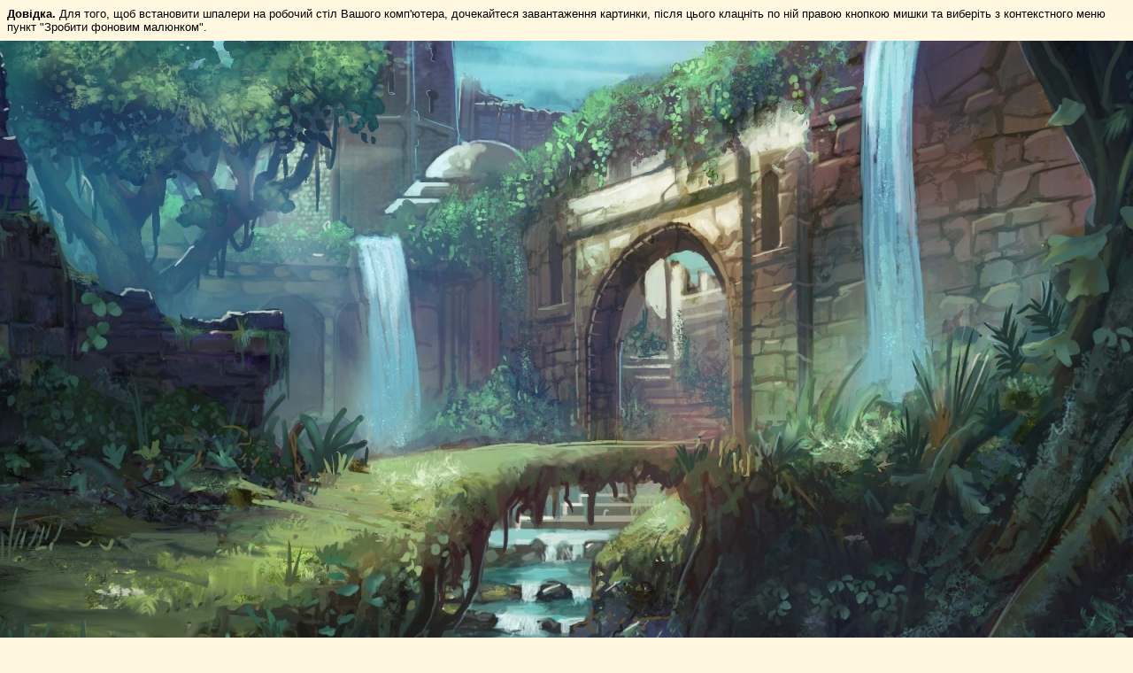

--- FILE ---
content_type: text/html; charset=windows-1251
request_url: http://oboi.i.ua/preview/568587/128
body_size: 1239
content:
<!DOCTYPE html PUBLIC "-//W3C//DTD XHTML 1.0 Transitional//EN" "http://www.w3.org/TR/xhtml1/DTD/xhtml1-transitional.dtd">
<html xmlns="http://www.w3.org/1999/xhtml">
<head><style type="text/css">
	.test {background: #ff0!important;}
	body { margin: 0; background: #FFF7DF;}
	p { padding: 8px; margin: 0; font: 0.84em Arial, Helvetica, sans-serif;}
</style></head>
<body>
<div id="All">

	<p><b>Довідка.</b> Для того, щоб встановити шпалери на робочий стіл Вашого комп'ютера, дочекайтеся завантаження картинки, після цього клацніть по ній правою кнопкою мишки та виберіть з контекстного меню пункт "Зробити фоновим малюнком".</p>
	<img src="https://os1.i.ua/1/6/568587.jpg" width="1280" height="800"/>
</div>
<script language="javascript" type="text/javascript"><!--
if (window.outerWidth) {dW = window.outerWidth - window.innerWidth; dH = window.outerHeight - window.innerHeight;
} else {dW = 30; dH = 75;}
w = 1280 + dW;
h = document.getElementById('All').offsetHeight + dH;
w = (w > screen.width) ? screen.width : w;
h = (h > screen.height) ? screen.height : h;
window.resizeTo(w , h);
window.moveTo((screen.width - w) / 2 , (screen.height - h) / 2);
window.focus();
//--></script>
<script>(function(){function c(){var b=a.contentDocument||a.contentWindow.document;if(b){var d=b.createElement('script');d.innerHTML="window.__CF$cv$params={r:'9c32b5e53b25d937',t:'MTc2OTI5MTA0OQ=='};var a=document.createElement('script');a.src='/cdn-cgi/challenge-platform/scripts/jsd/main.js';document.getElementsByTagName('head')[0].appendChild(a);";b.getElementsByTagName('head')[0].appendChild(d)}}if(document.body){var a=document.createElement('iframe');a.height=1;a.width=1;a.style.position='absolute';a.style.top=0;a.style.left=0;a.style.border='none';a.style.visibility='hidden';document.body.appendChild(a);if('loading'!==document.readyState)c();else if(window.addEventListener)document.addEventListener('DOMContentLoaded',c);else{var e=document.onreadystatechange||function(){};document.onreadystatechange=function(b){e(b);'loading'!==document.readyState&&(document.onreadystatechange=e,c())}}}})();</script></body>
</html>
